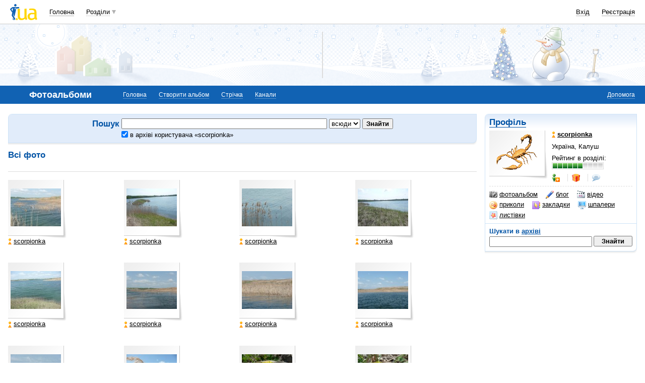

--- FILE ---
content_type: text/html; charset=utf-8
request_url: https://www.google.com/recaptcha/api2/aframe
body_size: 147
content:
<!DOCTYPE HTML><html><head><meta http-equiv="content-type" content="text/html; charset=UTF-8"></head><body><script nonce="Meo8ITZxWfnOHuUIhi2RcA">/** Anti-fraud and anti-abuse applications only. See google.com/recaptcha */ try{var clients={'sodar':'https://pagead2.googlesyndication.com/pagead/sodar?'};window.addEventListener("message",function(a){try{if(a.source===window.parent){var b=JSON.parse(a.data);var c=clients[b['id']];if(c){var d=document.createElement('img');d.src=c+b['params']+'&rc='+(localStorage.getItem("rc::a")?sessionStorage.getItem("rc::b"):"");window.document.body.appendChild(d);sessionStorage.setItem("rc::e",parseInt(sessionStorage.getItem("rc::e")||0)+1);localStorage.setItem("rc::h",'1768650662681');}}}catch(b){}});window.parent.postMessage("_grecaptcha_ready", "*");}catch(b){}</script></body></html>

--- FILE ---
content_type: application/javascript; charset=utf-8
request_url: https://fundingchoicesmessages.google.com/f/AGSKWxVQpNSGVIVifux2q8kLudbWs6CTrxvSp1avsKmX35UwG1zNiMuxnzdOQm7UWevKODHRTSriDWPnYVHQYA0T9UzHXOw5bBpASEU3wOuud3knQ1FU-qJPFBcyKg9_dBLkh9TiOI5D-O3MSW9aljdl9VZM-21WAp7rvgA9lolSnZP-9jhIFDEvfzydYj-6/_/post-ad-/adman./728-90./admcoreext._generic_ad.
body_size: -1292
content:
window['38e409f1-1ee6-41e7-9a55-e43690f98ff1'] = true;